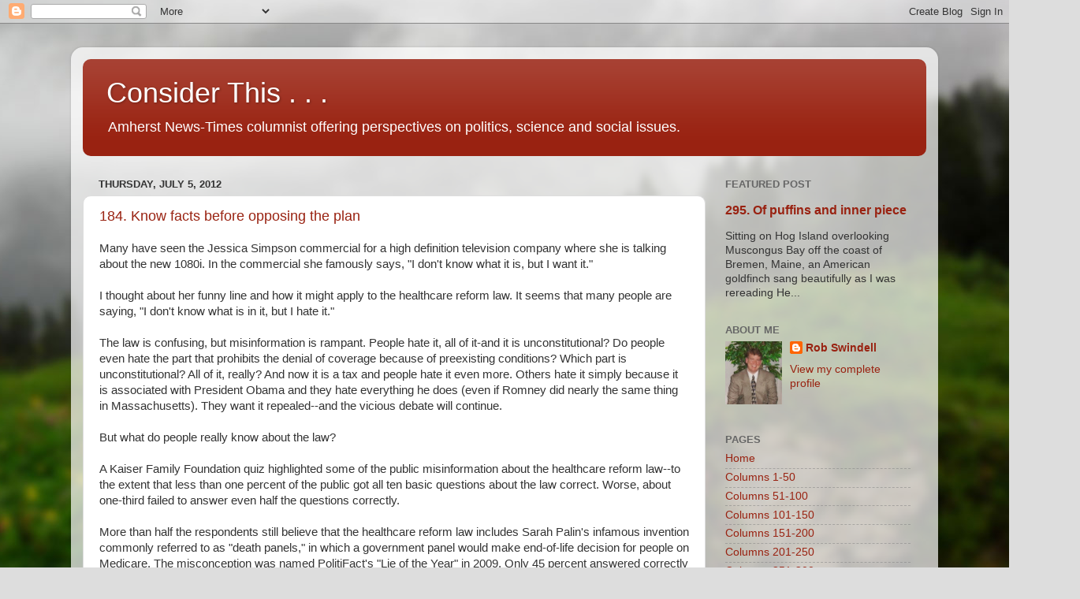

--- FILE ---
content_type: text/html; charset=UTF-8
request_url: http://www.robswindell.com/b/stats?style=BLACK_TRANSPARENT&timeRange=ALL_TIME&token=APq4FmDc183UxVVDpy5CqUo_IcTXeqgDKcqdHOYkEmXsB6kg0xBU_hvSCynirFVqyAIMJTBLYo2gO-OX0X9qBOecHvT6zacO3w
body_size: 260
content:
{"total":346723,"sparklineOptions":{"backgroundColor":{"fillOpacity":0.1,"fill":"#000000"},"series":[{"areaOpacity":0.3,"color":"#202020"}]},"sparklineData":[[0,15],[1,9],[2,16],[3,25],[4,23],[5,14],[6,27],[7,10],[8,28],[9,10],[10,23],[11,26],[12,38],[13,18],[14,98],[15,22],[16,28],[17,23],[18,15],[19,21],[20,20],[21,23],[22,11],[23,21],[24,25],[25,17],[26,23],[27,14],[28,11],[29,9]],"nextTickMs":1200000}